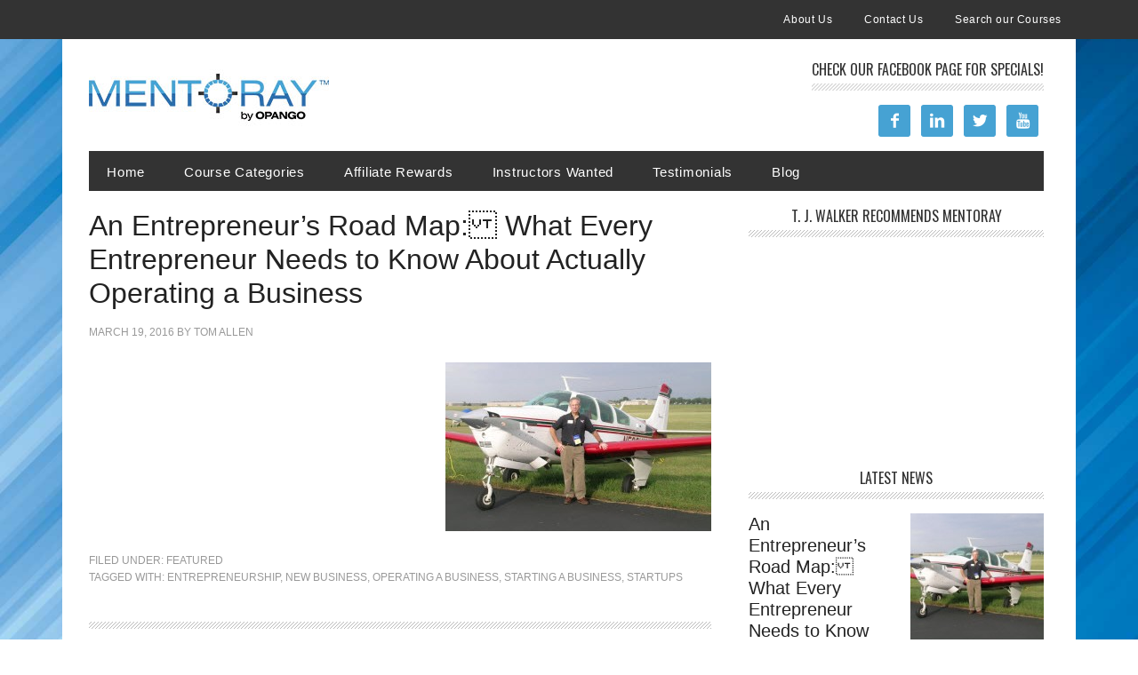

--- FILE ---
content_type: text/html; charset=UTF-8
request_url: http://mentoray.com/tag/new-business/
body_size: 4728
content:
<!DOCTYPE html>
<html lang="en" prefix="og: http://ogp.me/ns#">
<head>
<meta charset="UTF-8" />
<title>New Business Archives | Mentoray Online Training</title><meta name="viewport" content="width=device-width, initial-scale=1" />

<!-- This site is optimized with the Yoast SEO plugin v2.3.4 - https://yoast.com/wordpress/plugins/seo/ -->
<link rel="canonical" href="http://mentoray.com/tag/new-business/" />
<meta property="og:locale" content="en_US" />
<meta property="og:type" content="object" />
<meta property="og:title" content="New Business Archives | Mentoray Online Training" />
<meta property="og:url" content="http://mentoray.com/tag/new-business/" />
<meta property="og:site_name" content="Mentoray Online Training" />
<meta name="twitter:card" content="summary"/>
<meta name="twitter:title" content="New Business Archives | Mentoray Online Training"/>
<meta name="twitter:domain" content="Mentoray Online Training"/>
<!-- / Yoast SEO plugin. -->

<link rel="alternate" type="application/rss+xml" title="Mentoray Online Training &raquo; Feed" href="http://mentoray.com/feed/" />
<link rel="alternate" type="application/rss+xml" title="Mentoray Online Training &raquo; Comments Feed" href="http://mentoray.com/comments/feed/" />
<link rel="alternate" type="application/rss+xml" title="Mentoray Online Training &raquo; New Business Tag Feed" href="http://mentoray.com/tag/new-business/feed/" />
		<script type="text/javascript">
			window._wpemojiSettings = {"baseUrl":"http:\/\/s.w.org\/images\/core\/emoji\/72x72\/","ext":".png","source":{"concatemoji":"http:\/\/mentoray.com\/wp-includes\/js\/wp-emoji-release.min.js?ver=4.3.28"}};
			!function(e,n,t){var a;function o(e){var t=n.createElement("canvas"),a=t.getContext&&t.getContext("2d");return!(!a||!a.fillText)&&(a.textBaseline="top",a.font="600 32px Arial","flag"===e?(a.fillText(String.fromCharCode(55356,56812,55356,56807),0,0),3e3<t.toDataURL().length):(a.fillText(String.fromCharCode(55357,56835),0,0),0!==a.getImageData(16,16,1,1).data[0]))}function i(e){var t=n.createElement("script");t.src=e,t.type="text/javascript",n.getElementsByTagName("head")[0].appendChild(t)}t.supports={simple:o("simple"),flag:o("flag")},t.DOMReady=!1,t.readyCallback=function(){t.DOMReady=!0},t.supports.simple&&t.supports.flag||(a=function(){t.readyCallback()},n.addEventListener?(n.addEventListener("DOMContentLoaded",a,!1),e.addEventListener("load",a,!1)):(e.attachEvent("onload",a),n.attachEvent("onreadystatechange",function(){"complete"===n.readyState&&t.readyCallback()})),(a=t.source||{}).concatemoji?i(a.concatemoji):a.wpemoji&&a.twemoji&&(i(a.twemoji),i(a.wpemoji)))}(window,document,window._wpemojiSettings);
		</script>
		<style type="text/css">
img.wp-smiley,
img.emoji {
	display: inline !important;
	border: none !important;
	box-shadow: none !important;
	height: 1em !important;
	width: 1em !important;
	margin: 0 .07em !important;
	vertical-align: -0.1em !important;
	background: none !important;
	padding: 0 !important;
}
</style>
<link rel='stylesheet' id='metro-pro-theme-css'  href='http://mentoray.com/wp-content/themes/mentoray/style.css?ver=2.0.1' type='text/css' media='all' />
<link rel='stylesheet' id='google-font-css'  href='//fonts.googleapis.com/css?family=Oswald%3A400&#038;ver=2.0.1' type='text/css' media='all' />
<link rel='stylesheet' id='simple-social-icons-font-css'  href='http://mentoray.com/wp-content/plugins/simple-social-icons/css/style.css?ver=1.0.5' type='text/css' media='all' />
<script type='text/javascript' src='http://mentoray.com/wp-includes/js/jquery/jquery.js?ver=1.11.3'></script>
<script type='text/javascript' src='http://mentoray.com/wp-includes/js/jquery/jquery-migrate.min.js?ver=1.2.1'></script>
<script type='text/javascript' src='http://mentoray.com/wp-content/themes/mentoray/js/backstretch.js?ver=1.0.0'></script>
<script type='text/javascript'>
/* <![CDATA[ */
var BackStretchImg = {"src":"\/\/mentoray.com\/wp-content\/uploads\/Mentoray-Background.jpg"};
/* ]]> */
</script>
<script type='text/javascript' src='http://mentoray.com/wp-content/themes/mentoray/js/backstretch-set.js?ver=1.0.0'></script>
<link rel="EditURI" type="application/rsd+xml" title="RSD" href="http://mentoray.com/xmlrpc.php?rsd" />
<link rel="wlwmanifest" type="application/wlwmanifest+xml" href="http://mentoray.com/wp-includes/wlwmanifest.xml" /> 
<meta name="generator" content="WordPress 4.3.28" />
<script type="text/javascript">
var _gaq = _gaq || [];
_gaq.push(['_setAccount', 'UA-44349511-1']);
_gaq.push(['_trackPageview']);
(function() {
var ga = document.createElement('script'); ga.type = 'text/javascript'; ga.async = true;
ga.src = ('https:' == document.location.protocol ? 'https://ssl' : 'http://www') + '.google-analytics.com/ga.js';
var s = document.getElementsByTagName('script')[0]; s.parentNode.insertBefore(ga, s);
})();
</script>
<link rel="Shortcut Icon" href="http://mentoray.com/wp-content/themes/mentoray/images/favicon.ico" type="image/x-icon" />
<link rel="pingback" href="http://mentoray.com/xmlrpc.php" />
<style type="text/css">.site-title a { background: url(http://mentoray.com/wp-content/uploads/MentorybyOpango_Logo.jpg) no-repeat !important; }</style>
<!--[if lt IE 9]><script src="//html5shiv.googlecode.com/svn/trunk/html5.js"></script><![endif]-->
<style type="text/css" media="screen"> .simple-social-icons ul li a, .simple-social-icons ul li a:hover { background-color: #46a2d3 !important; border-radius: 3px; color: #ffffff !important; border: 0px #ffffff solid !important; font-size: 18px; padding: 9px; }  .simple-social-icons ul li a:hover { background-color: #296cac !important; border-color: #ffffff !important; color: #ffffff !important; }</style></head>
<body class="archive tag tag-new-business tag-26 custom-background custom-header header-image content-sidebar metro-pro-blue" itemscope="itemscope" itemtype="http://schema.org/WebPage"><nav class="nav-secondary" role="navigation" itemscope="itemscope" itemtype="http://schema.org/SiteNavigationElement"><div class="wrap"><ul id="menu-secondary-navigation-menu" class="menu genesis-nav-menu menu-secondary"><li id="menu-item-39" class="menu-item menu-item-type-post_type menu-item-object-page menu-item-39"><a href="http://mentoray.com/about-us/">About Us</a></li>
<li id="menu-item-41" class="menu-item menu-item-type-post_type menu-item-object-page menu-item-41"><a href="http://mentoray.com/contact-us/">Contact Us</a></li>
<li id="menu-item-338" class="menu-item menu-item-type-post_type menu-item-object-page menu-item-338"><a href="http://mentoray.com/search/">Search our Courses</a></li>
</ul></div></nav><div class="site-container"><header class="site-header" role="banner" itemscope="itemscope" itemtype="http://schema.org/WPHeader"><div class="wrap"><div class="title-area"><p class="site-title" itemprop="headline"><a href="http://mentoray.com/">Mentoray Online Training</a></p><p class="site-description" itemprop="description">Your go-to center for Online Learning</p></div><aside class="widget-area header-widget-area"><section id="simple-social-icons-4" class="widget simple-social-icons"><div class="widget-wrap"><h4 class="widget-title widgettitle">Check our Facebook page for SPECIALS!</h4>
<ul class="alignright"><li class="social-facebook"><a href="https://www.facebook.com/mentoray" target="_blank">&#xe802;</a></li><li class="social-linkedin"><a href="https://www.linkedin.com/company/mentoray" target="_blank">&#xe806;</a></li><li class="social-twitter"><a href="https://twitter.com/mentoray" target="_blank">&#xe80d;</a></li><li class="social-youtube"><a href="https://www.youtube.com/user/mentoray" target="_blank">&#xe804;</a></li></ul></div></section></aside></div></header><nav class="nav-primary" role="navigation" itemscope="itemscope" itemtype="http://schema.org/SiteNavigationElement"><div class="wrap"><ul id="menu-primary-navigation-menu" class="menu genesis-nav-menu menu-primary"><li id="menu-item-42" class="menu-item menu-item-type-custom menu-item-object-custom menu-item-home menu-item-42"><a href="http://mentoray.com">Home</a></li>
<li id="menu-item-149" class="menu-item menu-item-type-taxonomy menu-item-object-category menu-item-149"><a href="http://mentoray.com/category/courses/">Course Categories</a></li>
<li id="menu-item-43" class="menu-item menu-item-type-post_type menu-item-object-page menu-item-43"><a href="http://mentoray.com/affiliate-rewards/">Affiliate Rewards</a></li>
<li id="menu-item-45" class="menu-item menu-item-type-post_type menu-item-object-page menu-item-45"><a href="http://mentoray.com/instructors-wanted/">Instructors Wanted</a></li>
<li id="menu-item-112" class="menu-item menu-item-type-post_type menu-item-object-page menu-item-112"><a href="http://mentoray.com/testimonials/">Testimonials</a></li>
<li id="menu-item-50" class="menu-item menu-item-type-post_type menu-item-object-page menu-item-50"><a href="http://mentoray.com/blog/">Blog</a></li>
</ul></div></nav><div class="site-inner"><div class="content-sidebar-wrap"><main class="content" role="main" itemprop="mainContentOfPage" itemscope="itemscope" itemtype="http://schema.org/Blog"><article class="post-515 post type-post status-publish format-standard has-post-thumbnail category-featured tag-entrepreneurship tag-new-business tag-operating-a-business tag-starting-a-business tag-startups entry" itemscope="itemscope" itemtype="http://schema.org/BlogPosting" itemprop="blogPost"><header class="entry-header"><h2 class="entry-title" itemprop="headline"><a href="http://mentoray.com/an-entrepreneurs-road-map-what-every-entrepreneur-needs-to-know-about-actually-operating-a-business/" rel="bookmark">An Entrepreneur&#8217;s Road Map: What Every Entrepreneur Needs to Know About Actually Operating a Business</a></h2> 
<p class="entry-meta"><time class="entry-time" itemprop="datePublished" datetime="2016-03-19T20:22:08+00:00">March 19, 2016</time> by <span class="entry-author" itemprop="author" itemscope="itemscope" itemtype="http://schema.org/Person"><a href="http://mentoray.com/author/tom-allen/" class="entry-author-link" itemprop="url" rel="author"><span class="entry-author-name" itemprop="name">Tom Allen</span></a></span>  </p></header><div class="entry-content" itemprop="text"><a href="http://mentoray.com/an-entrepreneurs-road-map-what-every-entrepreneur-needs-to-know-about-actually-operating-a-business/" title="An Entrepreneur&#8217;s Road Map: What Every Entrepreneur Needs to Know About Actually Operating a Business"><img width="299" height="190" src="http://mentoray.com/wp-content/uploads/300-X-250-Bonanza-Annual-Flyin-299x190.jpg" class="alignright post-image entry-image" alt="300 X 250 Bonanza Annual Flyin" itemprop="image" /></a></div><footer class="entry-footer"><p class="entry-meta"><span class="entry-categories">Filed Under: <a href="http://mentoray.com/category/featured/" rel="category tag">Featured</a></span> <span class="entry-tags">Tagged With: <a href="http://mentoray.com/tag/entrepreneurship/" rel="tag">Entrepreneurship</a>, <a href="http://mentoray.com/tag/new-business/" rel="tag">New Business</a>, <a href="http://mentoray.com/tag/operating-a-business/" rel="tag">Operating a Business</a>, <a href="http://mentoray.com/tag/starting-a-business/" rel="tag">Starting a Business</a>, <a href="http://mentoray.com/tag/startups/" rel="tag">Startups</a></span></p></footer></article></main><aside class="sidebar sidebar-primary widget-area" role="complementary" itemscope="itemscope" itemtype="http://schema.org/WPSideBar"><section id="text-4" class="widget widget_text"><div class="widget-wrap"><h4 class="widget-title widgettitle">T. J. Walker recommends Mentoray</h4>
			<div class="textwidget"><iframe width="332" height="225" src="https://www.youtube.com/embed/sJLmidWMYR4" frameborder="0" allowfullscreen></iframe></div>
		</div></section><section id="featured-post-10" class="widget featured-content featuredpost"><div class="widget-wrap"><h4 class="widget-title widgettitle">Latest News</h4>
<article class="post-515 post type-post status-publish format-standard has-post-thumbnail category-featured tag-entrepreneurship tag-new-business tag-operating-a-business tag-starting-a-business tag-startups entry" itemscope="itemscope" itemtype="http://schema.org/BlogPosting"><a href="http://mentoray.com/an-entrepreneurs-road-map-what-every-entrepreneur-needs-to-know-about-actually-operating-a-business/" title="An Entrepreneur&#8217;s Road Map: What Every Entrepreneur Needs to Know About Actually Operating a Business" class="alignright"><img width="150" height="150" src="http://mentoray.com/wp-content/uploads/300-X-250-Bonanza-Annual-Flyin-150x150.jpg" class="entry-image attachment-post" alt="300 X 250 Bonanza Annual Flyin" itemprop="image" /></a><header class="entry-header"><h2 class="entry-title"><a href="http://mentoray.com/an-entrepreneurs-road-map-what-every-entrepreneur-needs-to-know-about-actually-operating-a-business/">An Entrepreneur&#8217;s Road Map: What Every Entrepreneur Needs to Know About Actually Operating a Business</a></h2><p class="entry-meta"><time class="entry-time" itemprop="datePublished" datetime="2016-03-19T20:22:08+00:00">March 19, 2016</time></p></header><div class="entry-content"><p>https://youtu.be/Pf1rPjuENgE &#x02026; <a href="http://mentoray.com/an-entrepreneurs-road-map-what-every-entrepreneur-needs-to-know-about-actually-operating-a-business/" class="more-link">[Read More...]</a></p></div></article><article class="post-512 post type-post status-publish format-standard has-post-thumbnail category-featured entry" itemscope="itemscope" itemtype="http://schema.org/BlogPosting"><a href="http://mentoray.com/new-guidance-for-recreational-uas-flying-whats-the-change/" title="New Guidance for Recreational UAS Flying &#8211; What’s the Change?" class="alignright"><img width="150" height="150" src="http://mentoray.com/wp-content/uploads/DaveHook-150x150.png" class="entry-image attachment-post" alt="DaveHook" itemprop="image" /></a><header class="entry-header"><h2 class="entry-title"><a href="http://mentoray.com/new-guidance-for-recreational-uas-flying-whats-the-change/">New Guidance for Recreational UAS Flying &#8211; What’s the Change?</a></h2><p class="entry-meta"><time class="entry-time" itemprop="datePublished" datetime="2016-03-05T17:05:36+00:00">March 5, 2016</time></p></header><div class="entry-content"><p>Last summer the FAA changed the guidance for recreational &#x02026; <a href="http://mentoray.com/new-guidance-for-recreational-uas-flying-whats-the-change/" class="more-link">[Read More...]</a></p></div></article><article class="post-505 post type-post status-publish format-standard has-post-thumbnail category-featured entry" itemscope="itemscope" itemtype="http://schema.org/BlogPosting"><a href="http://mentoray.com/faa-grants-wings-program-credit-for-online-uav-safety-course/" title="FAA grants WINGS Program credit for online UAV safety course" class="alignright"><img width="150" height="150" src="http://mentoray.com/wp-content/uploads/DaveHook-150x150.png" class="entry-image attachment-post" alt="DaveHook" itemprop="image" /></a><header class="entry-header"><h2 class="entry-title"><a href="http://mentoray.com/faa-grants-wings-program-credit-for-online-uav-safety-course/">FAA grants WINGS Program credit for online UAV safety course</a></h2><p class="entry-meta"><time class="entry-time" itemprop="datePublished" datetime="2015-10-22T08:16:02+00:00">October 22, 2015</time></p></header><div class="entry-content"><p>Safety Training for UAV Flyers

Planehook Aviation &#x02026; <a href="http://mentoray.com/faa-grants-wings-program-credit-for-online-uav-safety-course/" class="more-link">[Read More...]</a></p></div></article></div></section></aside></div></div></div><div class="footer-widgets"><div class="wrap"><div class="footer-widgets-1 widget-area"><section id="text-2" class="widget widget_text"><div class="widget-wrap">			<div class="textwidget"><a href="http://opango.com/" target="_blank"><img class="opango-logo" alt="Powered by Opango" src="http://mentoray.com/wp-content/themes/mentoray/images/PoweredbyOpango_white.png"></a>
</div>
		</div></section>
</div><div class="footer-widgets-2 widget-area"><section id="simple-social-icons-5" class="widget simple-social-icons"><div class="widget-wrap"><ul class="aligncenter"><li class="social-facebook"><a href="https://www.facebook.com/mentoray" target="_blank">&#xe802;</a></li><li class="social-linkedin"><a href="http://www.linkedin.com/company/mentoray" target="_blank">&#xe806;</a></li><li class="social-twitter"><a href="http://twitter.com/mentoray" target="_blank">&#xe80d;</a></li><li class="social-youtube"><a href="http://www.youtube.com/user/mentoray" target="_blank">&#xe804;</a></li></ul></div></section>
</div><div class="footer-widgets-3 widget-area"><section id="text-3" class="widget widget_text"><div class="widget-wrap">			<div class="textwidget"><div id="amazonPay"><img  alt="Amazon Payments" src="http://mentoray.com/wp-content/themes/mentoray/images/amazon-pay.png"></div>
<div id="paypalVerified"><img class="paypal-logo" alt="PayPal" src="http://mentoray.com/wp-content/themes/mentoray/images/PayPal-verifiedseal.png"></div>
</div>
		</div></section>
</div></div></div><footer class="site-footer" role="contentinfo" itemscope="itemscope" itemtype="http://schema.org/WPFooter"><div class="wrap"><div>©2016 Mentoray, Inc. Dallas, Texas</div></div></footer><script type='text/javascript'>
/* <![CDATA[ */
var qpprFrontData = {"linkData":{"http:\/\/mentoray.com\/accelerated-learning\/":[1,1],"http:\/\/mentoray.com\/aviation\/":[1,1],"http:\/\/mentoray.com\/business\/":[1,1],"http:\/\/mentoray.com\/compliance\/":[1,1],"http:\/\/mentoray.com\/desktop-apps\/":[1,1],"http:\/\/mentoray.com\/health-care\/":[1,1],"http:\/\/mentoray.com\/veterinary\/":[1,1],"http:\/\/mentoray.com\/purchasing\/":[1,1]},"siteURL":"http:\/\/mentoray.com","siteURLq":"http:\/\/mentoray.com"};
/* ]]> */
</script>
<script type='text/javascript' src='http://mentoray.com/wp-content/plugins/quick-pagepost-redirect-plugin/js/qppr_frontend_script.min.js?ver=5.1.2'></script>
</body>
</html>
